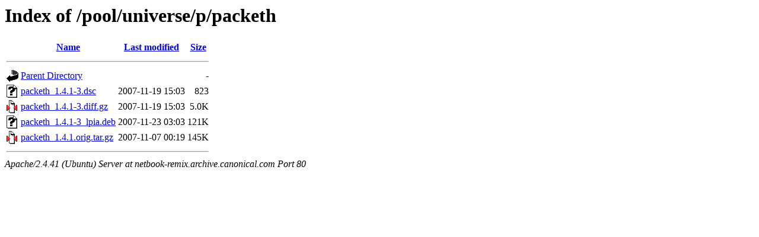

--- FILE ---
content_type: text/html;charset=UTF-8
request_url: http://netbook-remix.archive.canonical.com/pool/universe/p/packeth/?C=S;O=A
body_size: 563
content:
<!DOCTYPE HTML PUBLIC "-//W3C//DTD HTML 3.2 Final//EN">
<html>
 <head>
  <title>Index of /pool/universe/p/packeth</title>
 </head>
 <body>
<h1>Index of /pool/universe/p/packeth</h1>
  <table>
   <tr><th valign="top"><img src="/icons/blank.gif" alt="[ICO]"></th><th><a href="?C=N;O=A">Name</a></th><th><a href="?C=M;O=A">Last modified</a></th><th><a href="?C=S;O=D">Size</a></th></tr>
   <tr><th colspan="4"><hr></th></tr>
<tr><td valign="top"><img src="/icons/back.gif" alt="[PARENTDIR]"></td><td><a href="/pool/universe/p/">Parent Directory</a></td><td>&nbsp;</td><td align="right">  - </td></tr>
<tr><td valign="top"><img src="/icons/unknown.gif" alt="[   ]"></td><td><a href="packeth_1.4.1-3.dsc">packeth_1.4.1-3.dsc</a></td><td align="right">2007-11-19 15:03  </td><td align="right">823 </td></tr>
<tr><td valign="top"><img src="/icons/compressed.gif" alt="[   ]"></td><td><a href="packeth_1.4.1-3.diff.gz">packeth_1.4.1-3.diff.gz</a></td><td align="right">2007-11-19 15:03  </td><td align="right">5.0K</td></tr>
<tr><td valign="top"><img src="/icons/unknown.gif" alt="[   ]"></td><td><a href="packeth_1.4.1-3_lpia.deb">packeth_1.4.1-3_lpia.deb</a></td><td align="right">2007-11-23 03:03  </td><td align="right">121K</td></tr>
<tr><td valign="top"><img src="/icons/compressed.gif" alt="[   ]"></td><td><a href="packeth_1.4.1.orig.tar.gz">packeth_1.4.1.orig.tar.gz</a></td><td align="right">2007-11-07 00:19  </td><td align="right">145K</td></tr>
   <tr><th colspan="4"><hr></th></tr>
</table>
<address>Apache/2.4.41 (Ubuntu) Server at netbook-remix.archive.canonical.com Port 80</address>
</body></html>
